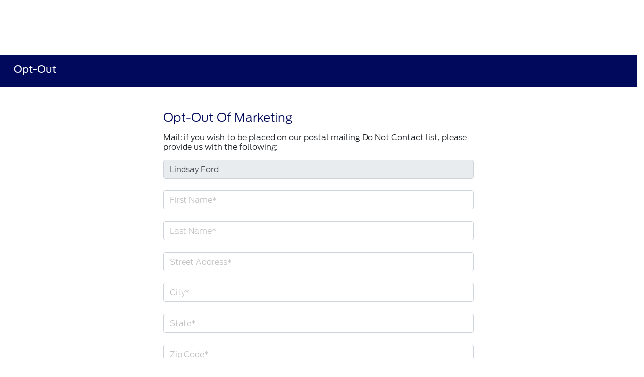

--- FILE ---
content_type: application/x-javascript
request_url: https://assets.adobedtm.com/248d63c2ff6b/647270ceba7a/91e2fba857fd/RC6c010c749c7c4322bab0d791cb68b5e8-source.min.js
body_size: 734
content:
// For license information, see `https://assets.adobedtm.com/248d63c2ff6b/647270ceba7a/91e2fba857fd/RC6c010c749c7c4322bab0d791cb68b5e8-source.js`.
_satellite.__registerScript('https://assets.adobedtm.com/248d63c2ff6b/647270ceba7a/91e2fba857fd/RC6c010c749c7c4322bab0d791cb68b5e8-source.min.js', "_satellite.getVar(\"udlDeltaResponse\"),setTimeout((()=>{var e=JSON.parse(sessionStorage.getItem(\"globalData\"));if(1==(e?e[0].ccplus:\"\")){i=digitaldata.page.pageName.includes(\"dc:home\")?\"201\":digitaldata.page.pageName.includes(\"si:vehicle details\")?\"204\":digitaldata.page.pageName.includes(\"service:request appointment\")||digitaldata.page.pageName.includes(\"service-appointment\")||digitaldata.page.pageName.includes(\"service appointment\")?\"205\":\"206\";var i,a=digitaldata.page.siteSection,t=digitaldata.page.hierarchy,d=digitaldata.page.pageName,l=digitaldata.user?digitaldata.user.paCode:e[0].pacode,c=window.location.host.split(\".\")[1],o=digitaldata.page.site,s=(new Date).getTime(),r=_satellite.cookie.get(\"gt_uid\");if(digitaldata.page.pageName.includes(\"si:vehicle details\")){var m=digitaldata.page.client,p=window.vehicledefaultcolor,g=digitaldata.user.vehicle?digitaldata.vehicle.modelYear:\"\",n=document.querySelector(\"#msrp-strike-out-text\").innerText,_=(digitaldata.user.vehicle?digitaldata.vehicle.bodyModelTrim:\"\").split(\":\"),h=_[_.length-1],u=window.vehicleModel,v=window.vehicleTypeValue,b=window.vehicleType,w=_satellite.getVar(\"dart-u2-mcid\"),y=document.createElement(\"script\");y.type=\"text/javascript\",y.src=\"https://login.dotomi.com/profile/visit/js/1_0?dtm_cid=81845&dtm_cmagic=a941fd&dtm_fid=101&dtm_promo_id=\"+i+\"&dtm_user_id=\"+w+\"&breadcrumb_1=\"+a+\"&breadcrumb_2=\"+t+\"&breadcrumb_3=\"+d+\"&vehicle_make=\"+m+\"&vehicle_class=\"+m+\"&vehicle_model=\"+u+\"&vehicle_trim=\"+h+\"&vehicle_color=\"+p+\"&vehicle_model_year=\"+g+\"&vehicle_body_style=\"+v+\"&vehicle_condition=\"+b+\"&vehicle_price=\"+n+\"&dealer_id=\"+l+\"&dealer_name=\"+c+\"&site_group=\"+o+\"&dtm_cookie_id=\"+r+\"&cachebuster=\"+s,document.head.appendChild(y)}else{var f=document.createElement(\"script\");f.type=\"text/javascript\",f.src=\"https://login.dotomi.com/profile/visit/js/1_0?dtm_cid=81845&dtm_cmagic=a941fd&dtm_fid=101&dtm_promo_id=\"+i+\"&dtm_cookie_id=\"+r+\"&cachebuster=\"+s,document.head.appendChild(f)}}}),6e3);");

--- FILE ---
content_type: application/x-javascript;charset=utf-8
request_url: https://smetrics.ford.com/id?d_visid_ver=5.5.0&d_fieldgroup=A&mcorgid=EFD95E09512D2A8E0A490D4D%40AdobeOrg&mid=91213629550029733915958003738907459937&ts=1769332631305
body_size: -43
content:
{"mid":"91213629550029733915958003738907459937"}